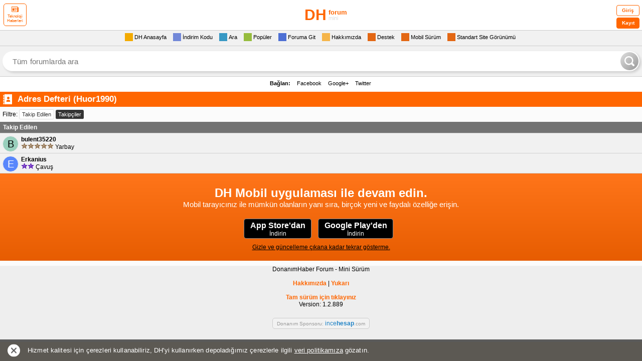

--- FILE ---
content_type: text/html; charset=utf-8
request_url: https://mini.donanimhaber.com/AddressBook/AddressBookList
body_size: 376
content:
            <div class="baslik">
                        Takip Edilen
            </div>
            <div class="satir">
                <a href="/profil/5184" id="member_5184" class="profil">
                    <span class="avatarsiz" style="background-color:#99CFBC;color:#000">B</span>
                    <b>bulent35220</b><br>
                    <div class="rutbe"><img src="https://img.donanimhaber.com/image/95star.gif" /> Yarbay</div>
                </a>
            </div>
            <div class="satir">
                <a href="/profil/1768546" id="member_1768546" class="profil">
                    <span class="avatarsiz" style="background-color:#5886FC;color:#fff">E</span>
                    <b>Erkanius</b><br>
                    <div class="rutbe"><img src="https://img.donanimhaber.com/image/32star.gif" /> &#199;avuş</div>
                </a>
            </div>
            <div class="satir no-more-check" id="address-book-notification" style="display:none">
            </div>


--- FILE ---
content_type: text/css; charset=utf-8
request_url: https://mini.donanimhaber.com/bundles/addressBookStyles?v=sw3lQchqZwSDZBzOUT1V5v2mM7AsQbnVWWnusQXBBc01
body_size: 4592
content:
button:focus{outline:0}.disableButtonEvent{pointer-events:none;cursor:not-allowed!important}.button-type-1{position:relative;float:left;cursor:pointer;color:#000!important;border-radius:20px;border:1px solid #000;background-color:#fff;margin:0 10px 0 0;padding:9px 16px;box-sizing:border-box}.button-type-1:hover{background-color:#f1f1f1}.button-type-1.aktif{background-color:#f60;border:1px solid #f60}.button-type-1.pasif{border:1px solid #e8e8e8;background-color:#f1f1f1;color:#999!important}.button-type-1.gri{border:1px solid #e8e8e8;background-color:#e8e8e8}.button-type-1.gri:hover{border:1px solid rgba(232,232,232,.7);background-color:rgba(232,232,232,.7)}.button-type-1.gri span{color:#999}.button-type-1.yazisiz img{margin:0}.button-type-1 img{float:left;margin:0 7px 0 0}.button-type-1 span:not(.container){float:left;line-height:20px;color:#000;font-size:16px}.button-type-1.yazisiz{padding:9px!important}.textbox-style-1{outline:none;border-radius:5px;border:1px solid #e1e1e1;background-color:#fff}.textbox-style-1::-webkit-input-placeholder{color:#ccc}.textbox-style-1::-moz-placeholder{color:#ccc}.textbox-style-1:-ms-input-placeholder{color:#ccc}.textbox-style-1:-moz-placeholder{color:#ccc}.textbox-style-1:focus{border:1px solid #ccc}.textbox-style-1.hatali{border-color:red}.aspect-ratio{position:relative;width:100%;height:0;padding-bottom:56.25%;float:left}.baglanti-onizleme{float:left;width:100%;border-radius:5px;border:1px solid #dedede;background-color:#fff}.baglanti-onizleme .resim{border-radius:5px;float:left;width:260px;height:147px;margin:0 15px 0 0;background-repeat:no-repeat;background-size:cover;background-position:center center}.baglanti-onizleme .baslik{width:calc(100% - 275px);padding:0 10px 0 0;box-sizing:border-box;line-height:23px;font-size:20px;color:#4a90e2;font-weight:700;margin:25px 0 0;float:left;overflow:hidden;display:-webkit-box;-webkit-line-clamp:2;-webkit-box-orient:vertical}.baglanti-onizleme p{width:calc(100% - 275px);float:left;margin:8px 0 13px;color:#999;font-size:16px;line-height:23px;padding:0 10px 0 0;box-sizing:border-box;text-overflow:ellipsis;overflow:hidden;white-space:nowrap}.baglanti-onizleme .link{width:calc(100% - 275px);float:left;color:#000;font-size:16px;line-height:23px;text-overflow:ellipsis;overflow:hidden;white-space:nowrap;padding:0 10px 0 0;box-sizing:border-box}.baglanti-onizleme .link img{float:left;margin:3px 5px 0 0}.baglanti-onizleme.resimsiz{padding:0 10px;box-sizing:border-box}.baglanti-onizleme.resimsiz .baslik,.baglanti-onizleme.resimsiz p,.baglanti-onizleme.resimsiz .link{width:100%;padding:0}.baglanti-onizleme.resimsiz .link{margin:0 0 10px}.baglanti-onizleme:hover .baslik{text-decoration:underline}.owl-nav button{outline:none;position:absolute;top:0;bottom:0;width:87px;border-radius:5px;cursor:pointer;z-index:99999999;border:none!important}.owl-nav button.owl-next{right:0;background-image:linear-gradient(to right,rgba(0,0,0,0) 0,rgba(0,0,0,.5) 55%,rgba(0,0,0,.7) 100%)!important}.owl-nav button img{position:absolute;left:50%;top:50%;-webkit-transform:translate(-50%,-50%);transform:translate(-50%,-50%)}.owl-nav button.owl-prev{left:0;background-image:linear-gradient(to right,rgba(0,0,0,7) 0,rgba(0,0,0,.5) 55%,rgba(0,0,0,0) 100%)!important}.owl-dots{display:none}.owl-carousel.owl-theme{width:100%;float:left;margin:20px 0 0}.owl-carousel.owl-theme .resim-slide{display:inline-block;width:100%;padding-bottom:56.25%;position:relative;border-radius:5px}.owl-carousel.owl-theme .resim-slide img{position:absolute;max-height:100%;max-width:100%;top:50%;left:50%;-webkit-transform:translate(-50%,-50%);transform:translate(-50%,-50%);width:auto}.acil-menu{display:inline-block;position:relative;cursor:pointer}.acil-menu:hover .bg{opacity:1}.acilir-menu-1{display:none;position:absolute;top:100%;right:0;z-index:99}.acilir-menu-1.aktif{display:inline-block}.acilir-menu-1 span.bg.scroll-kontrol{padding:8px 0;border-radius:6px;float:left;margin:14px 0 0;min-width:180px;background:#dedede;border:1px solid #ccc;z-index:99999999;width:160px;border-bottom-left-radius:3px;border-bottom-right-radius:3px;box-shadow:3px 4px 7px rgba(0,0,0,.2);max-height:340px;overflow-y:hidden}.acilir-menu-1 li{width:100%;float:left;text-align:left}.acilir-menu-1 li a{line-height:22px;width:100%;float:left;padding:4px 11px;box-sizing:border-box;background:none;border-radius:0;margin:0;font-family:Arial;font-weight:400!important;font-size:15px;color:#333!important;position:relative}.acilir-menu-1 li:hover{background-color:#f1f1f1}.acilir-menu-1 li:hover>a{text-decoration:none!important}.acilir-menu-1 span.bg.scroll-kontrol:hover{overflow:auto}.acilir-menu-1 span.bg.scroll-kontrol::-webkit-scrollbar-track{border-radius:5px;background-color:transparent}.acilir-menu-1 span.bg.scroll-kontrol::-webkit-scrollbar{width:5px;background-color:transparent}.acilir-menu-1 span.bg.scroll-kontrol::-webkit-scrollbar-thumb{border-radius:5px;background-color:rgba(51,51,51,.4)}.acilir-menu-1 span.bg::after{content:'';position:absolute;top:7px;right:11px;width:0;height:0;border-bottom:8px solid #dedede;border-right:8px solid transparent;border-left:8px solid transparent}.acilir-menu-1 span.bg::before{content:'';position:absolute;top:5px;right:9px;width:0;height:0;border-bottom:10px solid #ccc;border-right:10px solid transparent;border-left:10px solid transparent}.tooltip-text{cursor:pointer;position:relative}.tooltip-text:hover::before{content:'';position:absolute;top:16px;left:50%;margin-left:-8px;width:0;height:0;border-bottom:8px solid rgba(0,0,0,.8);border-right:8px solid transparent;border-left:8px solid transparent}.tooltip-text:hover::after{content:attr(data-text);line-height:16px;font-weight:400;position:absolute;border-radius:20px;background-color:rgba(0,0,0,.8);top:24px;left:50%;-webkit-transform:translate(-50%,0);transform:translate(-50%,0);color:#fff;font-size:12px;padding:5px 10px;z-index:9999;width:112px;text-align:center}.tooltip-text.beyaz:hover::after{background-color:#fff;border:1px solid #cac6bf;box-shadow:0 0 20px 2px rgba(0,0,0,.2);color:#000;word-break:break-all}.tooltip-text.beyaz:hover::before{border-bottom:8px solid #cac6bf}@font-face{font-family:'icomoon';src:url('/Content/fonts/icomoon.woff2?f95vna') format('woff2'),url('/Content/fonts/icomoon.woff?f95vna') format('woff'),url('/Content/fonts/icomoon.ttf?f95vna') format('truetype'),url('/Content/fonts/icomoon.svg?f95vna#icomoon') format('svg');font-weight:normal;font-style:normal;font-display:swap}[class^="icon-"],[class*=" icon-"]{font-family:'icomoon'!important;speak:none;font-style:normal;font-weight:normal;font-variant:normal;text-transform:none;line-height:1;-webkit-font-smoothing:antialiased;-moz-osx-font-smoothing:grayscale}.icon-info:before{content:""}.icon-apple:before{content:""}.icon-android:before{content:""}.icon-list2:before{content:""}.icon-instagram:before{content:""}.icon-vimeo:before{content:""}.icon-behance:before{content:""}.icon-lastfm:before{content:""}.icon-bell:before{content:""}.icon-youtube:before{content:""}.icon-camera:before{content:""}.icon-undo:before{content:""}.icon-circle-with-cross:before{content:""}.icon-cart2:before{content:""}.icon-hashtag:before{content:""}.icon-ticket:before{content:""}.icon-aid-kit:before{content:""}.icon-basket:before{content:""}.icon-select-arrows:before{content:""}.icon-location:before{content:""}.icon-user:before{content:""}.icon-locked:before{content:""}.icon-file-text:before{content:""}.icon-sync:before{content:""}.icon-caret-up:before{content:""}.icon-one-finger-click:before{content:""}.icon-moon:before{content:""}.icon-settings2:before{content:""}.icon-shop:before{content:""}.icon-cross2:before{content:""}.icon-arrow-right:before{content:""}.icon-tablet2:before{content:""}.icon-thumb_up:before{content:""}.icon-thumb_down:before{content:""}.icon-favorite_border:before{content:""}.icon-favorite:before{content:""}.icon-circle-plus:before{content:""}.icon-add:before{content:""}.icon-keyboard_arrow_up:before{content:""}.icon-keyboard_arrow_down:before{content:""}.icon-location_city:before{content:""}.icon-broken_image:before{content:""}.icon-notifications:before{content:""}.icon-notifications_none:before{content:""}.icon-bubbles2:before{content:""}.icon-user-check:before{content:""}.icon-user-minus:before{content:""}.icon-cart:before{content:""}.icon-checkmark:before{content:""}.icon-mail-reply:before{content:""}.icon-list-nested:before{content:""}.icon-list:before{content:""}.icon-beaker-alt:before{content:""}.icon-trashcan:before{content:""}.icon-minus:before{content:""}.icon-book:before{content:""}.icon-file-symlink-directory:before{content:""}.icon-file-directory:before{content:""}.icon-mention:before{content:""}.icon-check:before{content:""}.icon-alert:before{content:""}.icon-arrow-up:before{content:""}.icon-eye-blocked:before{content:""}.icon-eye:before{content:""}.icon-calendar:before{content:""}.icon-earth:before{content:""}.icon-lab:before{content:""}.icon-share2:before{content:""}.icon-shield:before{content:""}.icon-security:before{content:""}.icon-defense:before{content:""}.icon-protection:before{content:""}.icon-anti-virus:before{content:""}.icon-equalizer:before{content:""}.icon-sliders:before{content:""}.icon-settings:before{content:""}.icon-preferences:before{content:""}.icon-dashboard:before{content:""}.icon-control:before{content:""}.icon-play:before{content:""}.icon-checkbox-checked:before{content:""}.icon-share:before{content:""}.icon-social:before{content:""}.icon-quotes-right:before{content:""}.icon-rdquo:before{content:""}.icon-arrow-down:before{content:""}.icon-images:before{content:""}.icon-whatsapp:before{content:""}.icon-reply:before{content:""}.icon-cross:before{content:""}.icon-stats-bars:before{content:""}.icon-rss:before{content:""}.icon-file-empty:before{content:""}.icon-clock:before{content:""}.icon-bubbles:before{content:""}.icon-star-full:before{content:""}.icon-star-empty:before{content:""}.icon-pencil:before{content:""}.icon-address-book:before{content:""}.icon-lifebuoy:before{content:""}.icon-cog:before{content:""}.icon-google-plus:before{content:""}.icon-twitter:before{content:""}.icon-facebook:before{content:""}.icon-display:before{content:""}.icon-users2:before{content:""}.icon-link:before{content:""}.icon-fire:before{content:""}.icon-search:before{content:""}.icon-user-plus:before{content:""}.icon-home:before{content:""}.icon-tablet:before{content:""}.icon-mobile:before{content:""}.icon-bell-slash:before{content:""}.icon-edit:before{content:""}.icon-arrows:before{content:""}.icon-group:before{content:""}.icon-users:before{content:""}.icon-angle-right:before{content:""}.icon-angle-left:before{content:""}.icon-angle-double-right:before{content:""}.icon-angle-double-left:before{content:""}.icon-bookmark-o:before{content:""}.icon-bookmark:before{content:""}.icon-chevron-right:before{content:""}.icon-chevron-left:before{content:""}.icon-chevron-down:before{content:""}.icon-chevron-up:before{content:""}.icon-envelope:before{content:""}.icon-dots-three-horizontal:before{content:""}.icon-upload:before{content:""}.icon-download:before{content:""}.icon-thumbs-up:before{content:""}.icon-circle-with-plus:before{content:""}.icon-reply-all:before{content:""}.icon-menu:before{content:""}.icon-thumbs-o-up:before{content:""}.icon-thumbs-up3:before{content:""}.icon-arrow-down2:before{content:""}.icon-arrow-up2:before{content:""}.mavi{color:#3a589b}.mavi2{color:#3a8cc7}.kirmizi{color:#df4a32}.mor{color:#853fff}.yesil{color:#390}.turuncu{color:#f60}.sari{color:#ffcb34}.sari2{color:#e1af7c}.kahve{color:#8d7b64}.gri{color:#999}.siyah{color:#333}.color-rank-1{color:#ffde82}.color-rank-2{color:#00d0ff}.color-rank-3{color:#8a008f}.color-rank-4{color:#00588f}.color-rank-5{color:#8c8c8c}.color-rank-6{color:#fd0}.color-rank-9{color:#9e7400}.color-rank-7{color:#009e25}.content{width:100%;height:auto;background-color:#fbfbfb;display:inline-block;position:relative}.content .menubasligi i.icon-alert{margin:1px 10px 0 0}.content .menubasligi i.icon-lifebuoy{margin:1px 10px 0 0}.content .menubasligi i.icon-reply{margin:1px 10px 0 0}.content .menubasligi i.icon-clock{margin:1px 10px 0 0}.content .menubasligi i.icon-envelope{margin:-2px 10px 0 0}.menubasligi{width:100%;float:left;padding:5px;box-sizing:border-box;color:#fff;font-size:17px;font-weight:bold;background:#f60}.menubasligi i{font-size:20px;color:#fff;float:left;margin:0 10px 0 0}.content .adres-defteri{width:100%;float:left;position:relative}.content .adres-defteri .liste{width:100%;float:left}.content .adres-defteri .liste .baslik{width:100%;float:left;padding:4px 6px;box-sizing:border-box;background-color:#737373;border-bottom:1px solid #d0d0d0;color:#fff;font-weight:bold}.content .adres-defteri .liste .tum-islem{width:100%;float:left;padding:5px 6px;box-sizing:border-box;border-bottom:1px solid #d0d0d0;background-color:#e6e6e6;color:#000}.content .adres-defteri .liste .tum-islem a{display:inline-block;border-bottom:1px solid #d0d0d0;padding:3px 5px;text-decoration:none;border-radius:5px;color:#fff;margin:0 5px 0 0}.content .adres-defteri .liste .tum-islem a b{line-height:21px}.content .adres-defteri .liste .tum-islem a.kabul{background-color:#7fb424}.content .adres-defteri .liste .tum-islem a.red{background-color:#d82629}.content .adres-defteri .liste .satir{width:100%;float:left;padding:5px;background-color:#f1f1f1;box-sizing:border-box;border-bottom:1px solid #d0d0d0}.content .adres-defteri .liste .satir .profil{float:left;text-decoration:none;color:#000;position:relative;padding:0 0 0 37px}.content .adres-defteri .liste .satir .profil .avatar{width:32px;Height:32px;position:absolute;top:0;left:0;border-radius:50%;border:1px solid #fff;box-sizing:border-box}.content .adres-defteri .liste .satir .profil .cevrimici{position:absolute;top:0;left:25px;width:8px;height:8px;background-color:#009f01;border-radius:50%}.content .adres-defteri .liste .satir .profil .rutbe{float:left}.content .adres-defteri .liste .satir .islem{float:right}.content .adres-defteri .liste .satir .islem a{float:left;color:#fff;border-radius:5px;font-size:16px!important;padding:6px 8px;margin:0 5px 0 0;text-decoration:none}.content .adres-defteri .liste .satir .islem a i{font-size:16px!important}.content .adres-defteri .liste .satir .islem a.kabul{background-color:#7fb424}.content .adres-defteri .liste .satir .islem a.red{background-color:#d82629;margin:0 5px 0 0!important}.content .adres-defteri .liste.blok .satir .islem .kabul{margin:0}.filters{display:inline-block;width:100%;background-color:#fbfbfb}.filters ul{display:inline-block;list-style:none;width:calc(100% - 10px);padding:5px;margin:0}.filters ul li{display:inline-block}.filters ul li a{text-decoration:none;color:#fff}.filters ul li.filter{padding:3px 5px;background-color:#333;font-size:11px;border-radius:3px;width:auto!important}.filters ul li.filter.selected{background-color:#fff;border:1px solid #dedede}.filters ul li.filter.selected a{color:#333}@media screen and (max-width:325px){.filters ul li.filter{padding:3px!important}}.yukari-git{position:fixed;bottom:20px;right:20px;width:34px;height:34px;border:1px solid #f19700;border-radius:3px;box-sizing:border-box;background-color:#fff;opacity:.6}.yukari-git img{float:left;margin:7px 0 0 8.5px;-ms-transform:rotate(180deg);-webkit-transform:rotate(180deg);transform:rotate(180deg)}.avatarsiz{display:inline-block;width:32px;height:32px;position:absolute;top:0;left:0;margin:0 10px 0 0;background:#fff;border-radius:50%;border:1px solid #eee;box-sizing:border-box;color:#b8b8b8;font-size:20px!important;line-height:30px!important;text-align:center}